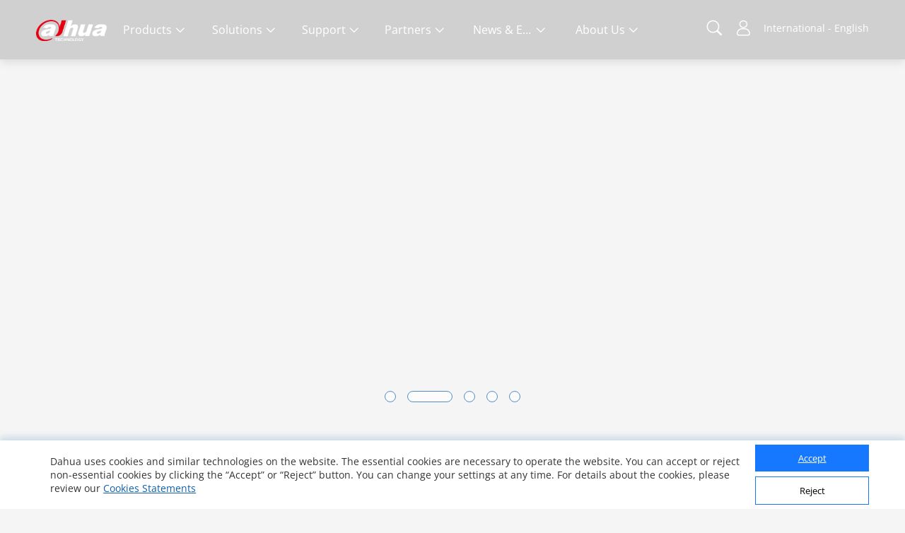

--- FILE ---
content_type: application/javascript; charset=UTF-8
request_url: https://www.dahuasecurity.com/_nuxt/pages/index.76f3eea3be7d8ab7ee0e.js
body_size: 11884
content:
webpackJsonp([7,9],{"+fjk":function(t,e,a){"use strict";var n=function(){var t=this,e=t.$createElement;return(t._self._c||e)("div",{staticClass:"subTitle clearfix tc",class:{on:!t.show,has:t.has}},[t._t("title"),t._t("link")],2)},o=[],i={render:n,staticRenderFns:o};e.a=i},"/QFm":function(t,e,a){"use strict";function n(t){a("b+zV")}var o=a("ikTF"),i=a("vuMH"),s=a("VU/8"),r=n,l=s(o.a,i.a,!1,r,"data-v-65c56888",null);e.a=l.exports},"/TYz":function(t,e,a){"use strict";Object.defineProperty(e,"__esModule",{value:!0});var n=a("7oQO"),o=a("VU/8"),i=o(n.a,null,!1,null,null,null);e.default=i.exports},"/ns1":function(t,e,a){"use strict";function n(t){a("ZhlA")}var o=a("cyKp"),i=a("2q3i"),s=a("VU/8"),r=n,l=s(o.a,i.a,!1,r,"data-v-291d7194",null);e.a=l.exports},"0EpG":function(t,e,a){e=t.exports=a("FZ+f")(!1),e.push([t.i,"@font-face{font-family:Open Sans;src:url("+a("voiV")+') format("truetype")}@font-face{font-family:OpenSansBold;src:url('+a("kXc6")+') format("truetype")}@font-face{font-family:OpenSansLight;src:url('+a("L5Yz")+') format("truetype")}@font-face{font-family:Montserrat;src:url('+a("Oms8")+') format("truetype")}@font-face{font-family:MontserratExtraBold;src:url('+a("y+QS")+') format("truetype")}@font-face{font-family:MontserratBold;src:url('+a("fSOF")+') format("truetype")}.event-item[data-v-7ea35e63]{margin-bottom:20px;background-position:bottom;background-repeat:no-repeat;background-size:cover;overflow:hidden}.event-item>a[data-v-7ea35e63],.event-item[data-v-7ea35e63]{position:relative;-webkit-transition:all 1s cubic-bezier(.19,1,.22,1);transition:all 1s cubic-bezier(.19,1,.22,1)}.event-item>a[data-v-7ea35e63]{display:block;width:100%;height:100%;padding:40px 0 0;color:#fff}.event-item .event-time[data-v-7ea35e63]{font-size:16px;-webkit-transition:all 1s cubic-bezier(.19,1,.22,1);transition:all 1s cubic-bezier(.19,1,.22,1);margin:0 32px}.event-item .event-title[data-v-7ea35e63]{font-size:18px;font-weight:700;margin:30px 32px 0}.event-item .event-text[data-v-7ea35e63]{font-size:14px;margin:12px 32px 0}.event-item .event-bottom-title[data-v-7ea35e63]{position:absolute;bottom:0;width:100%;height:50px}.event-item .event-bottom-title .text[data-v-7ea35e63]{text-align:center;font-size:20px;font-weight:400;font-stretch:normal;line-height:50px;letter-spacing:0;color:#fff}.event-item .event-btn[data-v-7ea35e63]{position:absolute;bottom:64px;left:32px}.event-item .event-btn span[data-v-7ea35e63]{display:inline-block;height:50px;line-height:50px;padding:0 36px;background-color:#0e5fac;color:#fff;font-size:16px;cursor:pointer;-webkit-transition:all 1s cubic-bezier(.19,1,.22,1);transition:all 1s cubic-bezier(.19,1,.22,1)}.event-item .event-btn span[data-v-7ea35e63]:hover{opacity:.9}.event-item[data-v-7ea35e63]:hover{background-position:0 100%}.event-item:hover>a[data-v-7ea35e63]{padding-top:55px}.event-item1[data-v-7ea35e63],.event-item2[data-v-7ea35e63]{height:674px}.event-item3[data-v-7ea35e63],.event-item4[data-v-7ea35e63]{height:327px}.event-item1[data-v-7ea35e63]{background-image:url(/images/event-bg01.png)}.event-item1>a[data-v-7ea35e63]{color:#333}.event-item1 .background-color[data-v-7ea35e63]{background-color:rgba(148,58,58,.5)}.event-item2[data-v-7ea35e63]{background-image:url(/images/event-bg02.png)}.event-item2 .background-color[data-v-7ea35e63]{background-color:rgba(22,47,103,.5)}.event-item3[data-v-7ea35e63]{background-color:#0e5fac}.event-item3 .background-color[data-v-7ea35e63]{background-color:rgba(22,68,112,.5)}.event-item4[data-v-7ea35e63]{background-image:url(/images/event-bg04.png)}.event-item4 .background-color[data-v-7ea35e63]{background-color:rgba(93,90,98,.5)}@media screen and (max-width:768px){.event-item[data-v-7ea35e63]{height:8rem;margin-bottom:20px}.event-item>a[data-v-7ea35e63]{padding:.746667rem 0 0}.event-item .event-time[data-v-7ea35e63]{font-size:.32rem;margin:0 .48rem}.event-item .event-title[data-v-7ea35e63]{font-size:.48rem;margin:.56rem .48rem 0}.event-item .event-text[data-v-7ea35e63]{font-size:.426667rem;margin:.24rem .48rem 0}}',""])},"2Dls":function(t,e,a){"use strict";e.a={props:{show:{type:Boolean,default:!1},has:{type:Boolean,default:!1}}}},"2q3i":function(t,e,a){"use strict";var n=function(){var t=this,e=t.$createElement,a=t._self._c||e;return a("div",{staticClass:"container"},[t.solutions&&t.solutions.length?a("div",{staticClass:"en-solution-box",class:{"no-first-right":5===t.solutions.length}},[a("div",{staticClass:"first-left"},[t.solutions[0]?a("div",{staticClass:"second-up cont-box"},[a("nuxt-link",{attrs:{tag:"a",to:t.langPath+"/solutions/Solutions-by-Industry/"+t.solutions[0].menu_keywords,title:t.solutions[0].menu_name,rel:"nofollow noopener noreferrer"}},[a("img",{staticClass:"base-drawing",attrs:{src:t.solutions[0].menu_image,alt:t.solutions[0].menu_name}}),a("span",{staticClass:"name ellipsis"},[t._v(t._s(t.solutions[0].menu_name))]),a("div",{staticClass:"mask-box"},[a("span",{staticClass:"mask-name ellipsis"},[t._v(t._s(t.solutions[0].menu_name))]),a("span",{staticClass:"mask-desc ellipsis",attrs:{title:t.solutions[0].menu_index_description}},[t._v(t._s(t.solutions[0].menu_index_description))])])])],1):t._e(),a("div",{staticClass:"second-down"},[a("div",{staticClass:"third-left"},[t.solutions[1]?a("div",{staticClass:"third-left-up cont-box"},[a("nuxt-link",{attrs:{tag:"a",to:t.langPath+"/solutions/Solutions-by-Industry/"+t.solutions[1].menu_keywords,title:t.solutions[1].menu_name,rel:"nofollow noopener noreferrer"}},[a("img",{staticClass:"base-drawing",attrs:{src:t.solutions[1].menu_image,alt:t.solutions[1].menu_name}}),a("span",{staticClass:"name ellipsis"},[t._v(t._s(t.solutions[1].menu_name))]),a("div",{staticClass:"mask-box"},[a("span",{staticClass:"mask-name ellipsis"},[t._v(t._s(t.solutions[1].menu_name))]),a("span",{staticClass:"mask-desc ellipsis",attrs:{title:t.solutions[1].menu_index_description}},[t._v(t._s(t.solutions[1].menu_index_description))])])])],1):t._e(),a("div",{staticClass:"third-left-down"},[t.solutions[2]?a("div",{staticClass:"img-box cont-box"},[a("nuxt-link",{attrs:{tag:"a",to:t.langPath+"/solutions/Solutions-by-Industry/"+t.solutions[2].menu_keywords,title:t.solutions[2].menu_name,rel:"nofollow noopener noreferrer"}},[a("img",{staticClass:"base-drawing",attrs:{src:t.solutions[2].menu_image,alt:t.solutions[2].menu_name}}),a("span",{staticClass:"name ellipsis"},[t._v(t._s(t.solutions[2].menu_name))]),a("div",{staticClass:"mask-box"},[a("span",{staticClass:"mask-name ellipsis"},[t._v(t._s(t.solutions[2].menu_name))]),a("span",{staticClass:"mask-desc ellipsis",attrs:{title:t.solutions[2].menu_index_description}},[t._v(t._s(t.solutions[2].menu_index_description))])])])],1):t._e()])]),a("div",{staticClass:"third-right"},[a("div",{staticClass:"third-right-up"},[t.solutions[3]?a("div",{staticClass:"img-box cont-box"},[a("nuxt-link",{attrs:{tag:"a",to:t.langPath+"/solutions/Solutions-by-Industry/"+t.solutions[3].menu_keywords,title:t.solutions[3].menu_name,rel:"nofollow noopener noreferrer"}},[a("img",{staticClass:"base-drawing",attrs:{src:t.solutions[3].menu_image,alt:t.solutions[3].menu_name}}),a("span",{staticClass:"name ellipsis"},[t._v(t._s(t.solutions[3].menu_name))]),a("div",{staticClass:"mask-box"},[a("span",{staticClass:"mask-name ellipsis"},[t._v(t._s(t.solutions[3].menu_name))]),a("span",{staticClass:"mask-desc ellipsis",attrs:{title:t.solutions[3].menu_index_description}},[t._v(t._s(t.solutions[3].menu_index_description))])])])],1):t._e()]),t.solutions[4]?a("div",{staticClass:"third-right-down cont-box"},[a("nuxt-link",{attrs:{tag:"a",to:t.langPath+"/solutions/Solutions-by-Industry/"+t.solutions[4].menu_keywords,title:t.solutions[4].menu_name,rel:"nofollow noopener noreferrer"}},[a("img",{staticClass:"base-drawing",attrs:{src:t.solutions[4].menu_image,alt:t.solutions[4].menu_name}}),a("span",{staticClass:"name ellipsis"},[t._v(t._s(t.solutions[4].menu_name))]),a("div",{staticClass:"mask-box"},[a("span",{staticClass:"mask-name ellipsis"},[t._v(t._s(t.solutions[4].menu_name))]),a("span",{staticClass:"mask-desc ellipsis",attrs:{title:t.solutions[4].menu_index_description}},[t._v(t._s(t.solutions[4].menu_index_description))])])])],1):t._e()])])]),t.solutions[5]?a("div",{staticClass:"first-right"},[a("div",{staticClass:"img-box cont-box"},[a("nuxt-link",{attrs:{tag:"a",to:t.langPath+"/solutions/Solutions-by-Industry/"+t.solutions[5].menu_keywords,title:t.solutions[5].menu_name,rel:"nofollow noopener noreferrer"}},[a("img",{staticClass:"base-drawing",attrs:{src:t.solutions[5].menu_image,alt:t.solutions[5].menu_name}}),a("span",{staticClass:"name ellipsis"},[t._v(t._s(t.solutions[5].menu_name))]),a("div",{staticClass:"mask-box"},[a("span",{staticClass:"mask-name ellipsis"},[t._v(t._s(t.solutions[5].menu_name))]),a("span",{staticClass:"mask-desc ellipsis",attrs:{title:t.solutions[5].menu_index_description}},[t._v(t._s(t.solutions[5].menu_index_description))])])])],1)]):t._e()]):t._e()])},o=[],i={render:n,staticRenderFns:o};e.a=i},"2yl2":function(t,e,a){e=t.exports=a("FZ+f")(!1),e.push([t.i,"@font-face{font-family:Open Sans;src:url("+a("voiV")+') format("truetype")}@font-face{font-family:OpenSansBold;src:url('+a("kXc6")+') format("truetype")}@font-face{font-family:OpenSansLight;src:url('+a("L5Yz")+') format("truetype")}@font-face{font-family:Montserrat;src:url('+a("Oms8")+') format("truetype")}@font-face{font-family:MontserratExtraBold;src:url('+a("y+QS")+') format("truetype")}@font-face{font-family:MontserratBold;src:url('+a("fSOF")+') format("truetype")}.swiper[data-v-9b699942]{position:relative;overflow:hidden;height:436px;max-width:1920px;margin:0 auto}.swiper-slide[data-v-9b699942]{overflow:hidden;width:450px;height:364px;-webkit-transition:all .8s cubic-bezier(.19,1,.22,1);transition:all .8s cubic-bezier(.19,1,.22,1)}.swiper-slide[data-v-9b699942]:hover{width:780px!important}.swiper-slide:hover .solution-info[data-v-9b699942]{background-color:rgba(0,0,0,.32)}.swiper-slide:hover .solution-info h2[data-v-9b699942]{margin-top:0}.solution-info[data-v-9b699942]{display:block;width:100%;height:100%;position:absolute;left:0;top:0;padding:32px 32px 0;color:#fff}.solution-info[data-v-9b699942],.solution-info h2[data-v-9b699942]{-webkit-transition:all 1s cubic-bezier(.19,1,.22,1);transition:all 1s cubic-bezier(.19,1,.22,1)}.solution-info h2[data-v-9b699942]{font-weight:600;font-size:22px;margin-bottom:0;margin-top:272px}.solution-info div[data-v-9b699942]{margin-top:32px;font-size:18px}.solution-info span.iconfont[data-v-9b699942]{display:block;margin-top:56px;font-size:42px}.swiper-btn-wrap[data-v-9b699942]{width:100%;height:364px;position:absolute;top:0;left:0;font-size:medium}.swiper-btn-wrap .container[data-v-9b699942]{height:100%;position:relative}.swiper-button[data-v-9b699942]{width:50px;height:64px;line-height:64px;-webkit-transform:translateY(-50%);transform:translateY(-50%);text-align:center;background-color:rgba(0,0,0,.2);background-image:none;color:#fff;z-index:1;-webkit-transition:all .8s cubic-bezier(.19,1,.22,1);transition:all .8s cubic-bezier(.19,1,.22,1)}.swiper-button span[data-v-9b699942]{font-size:24px}.swiper-button[data-v-9b699942]:hover{background-color:#0e5fac}@media screen and (max-width:768px){.swiper[data-v-9b699942]{height:9.6rem}.swiper-slide[data-v-9b699942]{height:8.32rem}.swiper-slide[data-v-9b699942]:hover{width:100%!important}.swiper-slide:hover .solution-info[data-v-9b699942]{background-color:transparent}.swiper-slide:hover .solution-info h2[data-v-9b699942]{margin-top:0}.solution-info[data-v-9b699942]{padding:.4rem .4rem 0}.solution-info h2[data-v-9b699942]{margin-top:0;font-size:.426667rem}.solution-info div[data-v-9b699942]{margin-top:.746667rem;font-size:.426667rem}.solution-info span.iconfont[data-v-9b699942]{margin-top:.746667rem;font-size:1.013333rem}}',""])},"4iL9":function(t,e,a){"use strict";var n=function(){var t=this,e=t.$createElement,a=t._self._c||e;return a("div",{directives:[{name:"swiper",rawName:"v-swiper:myBanner",value:t.swiperOption,expression:"swiperOption",arg:"myBanner"}],ref:"swiper-banner",staticClass:"swiper new-index-swiper"},[t.banner.length>0?a("div",{staticClass:"swiper-wrapper"},t._l(t.banner,function(e,n){return a("div",{key:n,staticClass:"swiper-slide",class:{"swiper-slide-adaptive":"ceen"===t.lang},on:{click:function(a){t.$store.dispatch("public/getHitNum",{id:e.img_id,type:"banner"})}}},[a("a",{class:{unclickable:!e.img_linkurl},attrs:{href:e.img_linkurl?e.img_linkurl:"javascript:;",target:e.img_linkurl?"_blank":"",title:e.img_title,rel:"nofollow noopener noreferrer"}},[t.isMobile||0!==n?t.isMobile?a("img",{staticClass:"banner-img",attrs:{src:e.img_mobile_image,alt:e.img_title}}):a("img",{staticClass:"banner-img swiper-lazy",attrs:{"data-src":e.img_image,alt:e.img_title}}):a("img",{staticClass:"banner-img",attrs:{src:e.img_image,alt:e.img_title}}),a("div",{staticClass:"banner-info"},[a("section",{staticClass:"container"},[a("h3",{staticClass:"banner-info-title"},[t._v(t._s(e.img_title))]),a("p",{staticClass:"banner-info-text"},[t._v(t._s(e.img_description))])])])])])})):t._e(),a("div",{staticClass:"swiper-pagination swiper-pagination-bullets"})])},o=[],i={render:n,staticRenderFns:o};e.a=i},"4oLg":function(t,e,a){var n=a("Rc5+");"string"==typeof n&&(n=[[t.i,n,""]]),n.locals&&(t.exports=n.locals);a("rjj0")("4e7e1118",n,!0)},"5UGK":function(t,e,a){e=t.exports=a("FZ+f")(!1),e.push([t.i,"@font-face{font-family:Open Sans;src:url("+a("voiV")+') format("truetype")}@font-face{font-family:OpenSansBold;src:url('+a("kXc6")+') format("truetype")}@font-face{font-family:OpenSansLight;src:url('+a("L5Yz")+') format("truetype")}@font-face{font-family:Montserrat;src:url('+a("Oms8")+') format("truetype")}@font-face{font-family:MontserratExtraBold;src:url('+a("y+QS")+') format("truetype")}@font-face{font-family:MontserratBold;src:url('+a("fSOF")+') format("truetype")}.en-product-box[data-v-41974426]{position:relative;padding-bottom:50px}.en-product-box .list-box[data-v-41974426]{padding:0 16px;-webkit-transition:all .8s cubic-bezier(.19,1,.22,1);transition:all .8s cubic-bezier(.19,1,.22,1);cursor:pointer}.en-product-box .list-box[data-v-41974426]:hover{-webkit-box-shadow:0 0 16px rgba(0,0,0,.12);box-shadow:0 0 16px rgba(0,0,0,.12)}.en-product-box .list-box:hover .img-bg .product-img[data-v-41974426]{-webkit-transform:scale(1.1);transform:scale(1.1)}.en-product-box .list-box:hover .text-box .btn-box[data-v-41974426]{background:#0e5fac}.en-product-box .list-box:hover .text-box .btn-box .btn[data-v-41974426]{color:#fff;text-decoration:none}.en-product-box .list-box .img-bg[data-v-41974426]{max-width:300px;overflow:hidden}.en-product-box .list-box .img-bg .product-img[data-v-41974426]{max-width:100%;height:300px;-webkit-transition:all .8s cubic-bezier(.19,1,.22,1);transition:all .8s cubic-bezier(.19,1,.22,1)}.en-product-box .list-box .text-box[data-v-41974426]{text-align:center;padding:26px 0 34px}.en-product-box .list-box .text-box .product-name[data-v-41974426]{font-size:16px;line-height:20px;font-weight:400;color:#333;height:36px;overflow:hidden}.en-product-box .list-box .text-box .product-model[data-v-41974426]{font-size:16px;font-weight:400;color:#666;margin:18px 0 30px}.en-product-box .list-box .text-box .btn-box[data-v-41974426]{padding:8px 60px;display:inline-block;background:transparent;font-size:14px;-webkit-transition:all .8s cubic-bezier(.19,1,.22,1);transition:all .8s cubic-bezier(.19,1,.22,1)}.en-product-box .list-box .text-box .btn-box .btn[data-v-41974426]{font-size:16px;font-weight:400;color:#333;background:transparent;text-decoration:underline}.en-product-box .en-product-next-button[data-v-41974426],.en-product-box .en-product-prev-button[data-v-41974426]{position:absolute;top:50%;cursor:pointer;z-index:99}.en-product-box .en-product-next-button:hover .iconfont[data-v-41974426],.en-product-box .en-product-prev-button:hover .iconfont[data-v-41974426]{color:#0e5fac}.en-product-box .en-product-next-button .iconfont[data-v-41974426],.en-product-box .en-product-prev-button .iconfont[data-v-41974426]{font-size:36px;color:#999;-webkit-transition:all .8s cubic-bezier(.19,1,.22,1);transition:all .8s cubic-bezier(.19,1,.22,1)}.en-product-box .en-product-prev-button[data-v-41974426]{left:-16px}.en-product-box .en-product-next-button[data-v-41974426]{right:-16px}@media screen and (max-width:1600px){.en-product-box .en-product-prev-button[data-v-41974426]{left:0}.en-product-box .en-product-next-button[data-v-41974426]{right:0}}@media screen and (max-width:1024px){.en-product-box .list-box .img-bg .product-img[data-v-41974426]{height:260px}}@media screen and (max-width:768px){.en-product-box .list-box[data-v-41974426]{background:#fff;padding:0}.en-product-box .list-box .img-bg[data-v-41974426]{padding:0 16px}.en-product-box .list-box .img-bg .product-img[data-v-41974426]{height:180px}.en-product-box .list-box .text-box[data-v-41974426]{text-align:left;background:#0e5fac;padding:10px 12px}.en-product-box .list-box .text-box .product-name[data-v-41974426]{height:auto;text-overflow:ellipsis;overflow:hidden;white-space:nowrap;color:#fff}.en-product-box .en-product-next-button[data-v-41974426],.en-product-box .en-product-prev-button[data-v-41974426],.en-product-box .list-box .text-box .btn-box[data-v-41974426],.en-product-box .list-box .text-box .product-model[data-v-41974426]{display:none}.en-product-box .en-pagination[data-v-41974426]{position:absolute;left:50%;-webkit-transform:translate(-50%);transform:translate(-50%);bottom:14px}}',""])},"660l":function(t,e,a){"use strict";var n=a("Dd8w"),o=a.n(n),i=a("NYxO"),s=a("cmUm");e.a={components:{enTitle:s.a},props:{news:{type:[Array,Object],default:function(){return[]}}},computed:o()({},Object(i.mapState)({localeMessage:function(t){return t.locale.localeMessage},langPath:function(t){return t.locale.langPath}})),methods:{handleLink:function(t){if(!t.link)return!1;1===t.link_type?this.$router.push(""+this.langPath+t.link):window.open(t.link)}}}},"7Fby":function(t,e,a){"use strict";var n=a("Dd8w"),o=a.n(n),i=a("NYxO");e.a={name:"solutionSlider",props:{solution:{type:Array}},data:function(){return{swiperOption:{autoplay:5e3,autoplayDisableOnInteraction:!1,pagination:".swiper-pagination",paginationClickable:!0,loop:!0,spaceBetween:30,nextButton:".swiper-button-next",prevButton:".swiper-button-prev",slidesPerView:4,centeredSlides:!0,lazyLoading:!0,watchSlidesVisibility:!0,breakpoints:{768:{slidesPerView:1,spaceBetween:0},1024:{slidesPerView:2,spaceBetween:20},1440:{slidesPerView:3,spaceBetween:25}}}}},computed:o()({},Object(i.mapState)({langPath:function(t){return t.locale.langPath}}),{isMobile:function(){return this.$store.state.option.mobileLayout}}),mounted:function(){var t=this,e=this.$refs["swiper-solution"];e.addEventListener("mouseover",function(){t.mySolution&&t.mySolution.stopAutoplay()},!1),e.addEventListener("mouseleave",function(){t.mySolution&&t.mySolution.startAutoplay()},!1)}}},"7oQO":function(t,e,a){"use strict";var n=a("VRz5");e.a=n.default},"8+pS":function(t,e,a){var n=a("5UGK");"string"==typeof n&&(n=[[t.i,n,""]]),n.locals&&(t.exports=n.locals);a("rjj0")("4ba02f92",n,!0)},"9K+1":function(t,e,a){var n=a("hTW1");"string"==typeof n&&(n=[[t.i,n,""]]),n.locals&&(t.exports=n.locals);a("rjj0")("0931803c",n,!0)},"B+xw":function(t,e,a){var n=a("0EpG");"string"==typeof n&&(n=[[t.i,n,""]]),n.locals&&(t.exports=n.locals);a("rjj0")("4975d41f",n,!0)},DmKh:function(t,e,a){"use strict";function n(t){a("8+pS"),a("4oLg")}var o=a("N5nl"),i=a("wsuI"),s=a("VU/8"),r=n,l=s(o.a,i.a,!1,r,"data-v-41974426",null);e.a=l.exports},EikU:function(t,e,a){var n=a("eTnJ");"string"==typeof n&&(n=[[t.i,n,""]]),n.locals&&(t.exports=n.locals);a("rjj0")("08a830d0",n,!0)},FwvS:function(t,e,a){"use strict";var n=a("Dd8w"),o=a.n(n),i=a("MyTc"),s=a("cmUm"),r=a("/ns1"),l=a("DmKh"),c=a("quMC"),d=a("NYxO");e.a={name:"enHome",computed:o()({},Object(d.mapState)({langPath:function(t){return t.locale.langPath},lang:function(t){return t.locale.lang},localeMessage:function(t){return t.locale.localeMessage},banner:function(t){return t.home.homeDataNew.data.banner},solutions:function(t){return t.home.homeDataNew.data.solution},products:function(t){return t.home.homeDataNew.data.product},newsEvents:function(t){return t.home.homeDataNew.data.news}})),components:{enBanner:i.a,enTitle:s.a,enSolutions:r.a,enProduct:l.a,enNewsEvents:c.a}}},GZbc:function(t,e,a){e=t.exports=a("FZ+f")(!1),e.push([t.i,"@font-face{font-family:Open Sans;src:url("+a("voiV")+') format("truetype")}@font-face{font-family:OpenSansBold;src:url('+a("kXc6")+') format("truetype")}@font-face{font-family:OpenSansLight;src:url('+a("L5Yz")+') format("truetype")}@font-face{font-family:Montserrat;src:url('+a("Oms8")+') format("truetype")}@font-face{font-family:MontserratExtraBold;src:url('+a("y+QS")+') format("truetype")}@font-face{font-family:MontserratBold;src:url('+a("fSOF")+') format("truetype")}.en-title-box[data-v-49d84de1]{margin-top:100px;margin-bottom:60px;position:relative}.en-title-box .title[data-v-49d84de1]{display:inline-block;width:100%;text-align:center;font-size:50px;font-weight:700;color:#333}.en-title-box .link[data-v-49d84de1]{position:absolute;bottom:0;right:0;-webkit-transform:translate(-30%,-30%);transform:translate(-30%,-30%);font-size:16px;font-weight:700;color:#333}.en-title-box .link[data-v-49d84de1]:hover{color:#0e5fac}@media screen and (max-width:1440px){.en-title-box[data-v-49d84de1]{margin-top:60px;margin-bottom:36px}.en-title-box .title[data-v-49d84de1]{font-size:40px}.en-title-box .link[data-v-49d84de1]{-webkit-transform:translate(-80%,-20%);transform:translate(-80%,-20%)}}@media screen and (max-width:1024px){.en-title-box[data-v-49d84de1]{margin-top:40px;margin-bottom:24px}.en-title-box .title[data-v-49d84de1]{font-size:28px}.en-title-box .link[data-v-49d84de1]{-webkit-transform:translate(-70%,-10%);transform:translate(-70%,-10%);font-size:14px}}@media screen and (max-width:768px){.en-title-box[data-v-49d84de1]{margin-top:24px;margin-bottom:14px}.en-title-box .title[data-v-49d84de1]{font-size:24px}.en-title-box .link[data-v-49d84de1]{-webkit-transform:translate(-20%,-10%);transform:translate(-20%,-10%)}}@media screen and (max-width:500px){.en-title-box .link[data-v-49d84de1]{-webkit-transform:translate(-30%,-25%);transform:translate(-30%,-25%)}}',""])},"Kl+w":function(t,e,a){e=t.exports=a("FZ+f")(!1),e.push([t.i,"@font-face{font-family:Open Sans;src:url("+a("voiV")+') format("truetype")}@font-face{font-family:OpenSansBold;src:url('+a("kXc6")+') format("truetype")}@font-face{font-family:OpenSansLight;src:url('+a("L5Yz")+') format("truetype")}@font-face{font-family:Montserrat;src:url('+a("Oms8")+') format("truetype")}@font-face{font-family:MontserratExtraBold;src:url('+a("y+QS")+') format("truetype")}@font-face{font-family:MontserratBold;src:url('+a("fSOF")+') format("truetype")}.en-news-events[data-v-fa478798]{padding:48px 0 154px;background-image:url(/images/en-news-bg.png)}.en-news-events .en-title-box[data-v-fa478798]{margin-top:0;margin-bottom:50px}.en-news-events .news-box[data-v-fa478798]{display:-webkit-box;display:-ms-flexbox;display:flex}.en-news-events .news-box .news-items[data-v-fa478798]{-webkit-transition:all .8s cubic-bezier(.19,1,.22,1);transition:all .8s cubic-bezier(.19,1,.22,1);cursor:pointer}.en-news-events .news-box .news-items[data-v-fa478798]:hover{-webkit-box-shadow:0 0 16px rgba(0,0,0,.12);box-shadow:0 0 16px rgba(0,0,0,.12)}.en-news-events .news-box .news-items:hover .text-box[data-v-fa478798]{background:#fff}.en-news-events .news-box .news-items:hover .text-box .desc[data-v-fa478798]{text-decoration:underline}.en-news-events .news-box .news-items:hover .img-bg .news-img[data-v-fa478798]{-webkit-transform:scale(1.1);transform:scale(1.1)}.en-news-events .news-box .news-items .text-box[data-v-fa478798]{background:hsla(0,0%,100%,.4);-webkit-transition:all .8s cubic-bezier(.19,1,.22,1);transition:all .8s cubic-bezier(.19,1,.22,1)}.en-news-events .news-box .news-items .text-box .top-title[data-v-fa478798]{display:-webkit-box;display:-ms-flexbox;display:flex;-webkit-box-pack:justify;-ms-flex-pack:justify;justify-content:space-between;-webkit-box-align:center;-ms-flex-align:center;align-items:center}.en-news-events .news-box .news-items .text-box .top-title .name[data-v-fa478798]{font-size:25px;line-height:20px;font-weight:700;color:#333}.en-news-events .news-box .news-items .text-box .top-title .data[data-v-fa478798]{font-size:18px;font-style:italic;color:#999;padding-right:4px}.en-news-events .news-box .news-items .text-box .desc[data-v-fa478798]{font-size:18px;font-weight:600;color:#333;margin-top:14px;height:50px;overflow:hidden;text-overflow:ellipsis;display:-webkit-box;-webkit-line-clamp:2;-webkit-box-orient:vertical}.en-news-events .news-box .news-items .img-bg[data-v-fa478798]{overflow:hidden}.en-news-events .news-box .news-items .img-bg .news-img[data-v-fa478798]{-webkit-transition:all .8s cubic-bezier(.19,1,.22,1);transition:all .8s cubic-bezier(.19,1,.22,1)}.en-news-events .news-box .news-item-first[data-v-fa478798]{width:52%;max-width:720px;margin-right:13px}.en-news-events .news-box .news-item-first .img-bg .news-img[data-v-fa478798]{height:303px}.en-news-events .news-box .news-item-first .text-box[data-v-fa478798]{padding:16px 27px 14px}.en-news-events .news-box .news-item-first .text-box .tpo-title>span[data-v-fa478798]{line-height:25px}.en-news-events .news-box .news-item-first .text-box .desc[data-v-fa478798]{height:45px;overflow:hidden;text-overflow:ellipsis;display:-webkit-box;-webkit-line-clamp:2;-webkit-box-orient:vertical}.en-news-events .news-box .right-box[data-v-fa478798]{width:48%}.en-news-events .news-box .news-items-other[data-v-fa478798]{display:-webkit-box;display:-ms-flexbox;display:flex}.en-news-events .news-box .news-items-other+.news-items[data-v-fa478798]{margin-top:16px}.en-news-events .news-box .news-items-other .img-bg[data-v-fa478798]{width:45%;max-width:300px}.en-news-events .news-box .news-items-other .img-bg .news-img[data-v-fa478798]{max-width:100%;height:200px}.en-news-events .news-box .news-items-other .text-box[data-v-fa478798]{width:55%;padding:26px 20px 65px}.en-news-events .news-box .news-items-other .text-box .top-title>span[data-v-fa478798]{line-height:19px}.en-news-events .news-box .news-items-other .text-box .desc[data-v-fa478798]{margin-top:39px}.en-news-events .news-box-four[data-v-fa478798]{display:-webkit-box;display:-ms-flexbox;display:flex;-ms-flex-wrap:wrap;flex-wrap:wrap}.en-news-events .news-box-four .news-items-other[data-v-fa478798]{width:calc(50% - 18px);margin-bottom:25px;margin-right:36px;display:-webkit-box;display:-ms-flexbox;display:flex}.en-news-events .news-box-four .news-items-other[data-v-fa478798]:nth-child(2n){margin-right:0}.en-news-events .news-box-four .news-items-other .img-bg[data-v-fa478798]{width:44%;max-width:300px;overflow:hidden}.en-news-events .news-box-four .news-items-other .img-bg .news-img[data-v-fa478798]{max-width:100%;height:200px;-webkit-transition:all .8s cubic-bezier(.19,1,.22,1);transition:all .8s cubic-bezier(.19,1,.22,1)}.en-news-events .news-box-four .news-items-other .text-box[data-v-fa478798]{width:56%;padding:26px 20px 65px;background:hsla(0,0%,100%,.4);-webkit-transition:all .8s cubic-bezier(.19,1,.22,1);transition:all .8s cubic-bezier(.19,1,.22,1)}.en-news-events .news-box-four .news-items-other .text-box .top-title[data-v-fa478798]{display:-webkit-box;display:-ms-flexbox;display:flex;-webkit-box-pack:justify;-ms-flex-pack:justify;justify-content:space-between;-webkit-box-align:center;-ms-flex-align:center;align-items:center}.en-news-events .news-box-four .news-items-other .text-box .top-title>span[data-v-fa478798]{line-height:19px}.en-news-events .news-box-four .news-items-other .text-box .top-title .name[data-v-fa478798]{font-size:25px;line-height:20px;font-weight:700;color:#333}.en-news-events .news-box-four .news-items-other .text-box .top-title .data[data-v-fa478798]{font-size:18px;font-style:italic;color:#999;padding-right:4px}.en-news-events .news-box-four .news-items-other .text-box .desc[data-v-fa478798]{font-size:18px;font-weight:600;color:#333;margin-top:14px;height:50px;margin-top:39px;overflow:hidden;text-overflow:ellipsis;display:-webkit-box;-webkit-line-clamp:2;-webkit-box-orient:vertical}.en-news-events .news-box-four .news-items-other[data-v-fa478798]:hover{-webkit-box-shadow:0 0 16px rgba(0,0,0,.12);box-shadow:0 0 16px rgba(0,0,0,.12)}.en-news-events .news-box-four .news-items-other:hover .text-box[data-v-fa478798]{background:#fff}.en-news-events .news-box-four .news-items-other:hover .text-box .desc[data-v-fa478798]{text-decoration:underline}.en-news-events .news-box-four .news-items-other:hover .img-bg .news-img[data-v-fa478798]{-webkit-transform:scale(1.1);transform:scale(1.1)}.en-news-events .news-link[data-v-fa478798]{cursor:pointer}@media screen and (max-width:1280px){.en-news-events .news-box .news-item-first .img-bg .news-img[data-v-fa478798]{height:251px}.en-news-events .news-box .news-item-first .text-box[data-v-fa478798]{padding:16px 16px 14px}.en-news-events .news-box .news-items-other .img-bg .news-img[data-v-fa478798]{height:174px}.en-news-events .news-box .news-items-other .text-box[data-v-fa478798]{padding:24px 16px}.en-news-events .news-box .news-items-other .text-box .top-title .name[data-v-fa478798]{font-size:20px}.en-news-events .news-box .news-items-other .text-box .top-title .data[data-v-fa478798]{font-size:16px}.en-news-events .news-box-four .news-items-other .img-bg .news-img[data-v-fa478798]{height:165px}.en-news-events .news-box-four .news-items-other .text-box[data-v-fa478798]{padding:24px 16px}.en-news-events .news-box-four .news-items-other .text-box .top-title .name[data-v-fa478798]{font-size:20px}.en-news-events .news-box-four .news-items-other .text-box .top-title .data[data-v-fa478798]{font-size:16px}}@media screen and (max-width:1024px){.en-news-events .news-box .news-item-first .img-bg .news-img[data-v-fa478798]{height:192px}.en-news-events .news-box .news-items-other .img-bg .news-img[data-v-fa478798]{height:144px}.en-news-events .news-box .news-items-other .text-box .desc[data-v-fa478798]{margin-top:24px}.en-news-events .news-box-four .news-items-other .img-bg .news-img[data-v-fa478798]{height:144px}.en-news-events .news-box-four .news-items-other .text-box .desc[data-v-fa478798]{margin-top:24px}}@media screen and (max-width:768px){.en-news-events[data-v-fa478798]{padding:20px 0 40px;background-size:cover;background-position:bottom}.en-news-events .en-title-box[data-v-fa478798]{display:-webkit-box;display:-ms-flexbox;display:flex;margin-bottom:30px}.en-news-events .news-box[data-v-fa478798]{-ms-flex-wrap:wrap;flex-wrap:wrap}.en-news-events .news-box .news-items .text-box[data-v-fa478798]{padding:16px 12px 13px}.en-news-events .news-box .news-items .text-box .top-title .name[data-v-fa478798]{font-size:16px}.en-news-events .news-box .news-items .text-box .top-title .data[data-v-fa478798]{font-size:14px}.en-news-events .news-box .news-item-first[data-v-fa478798]{width:100%;margin-right:0;margin-bottom:16px;max-width:100%}.en-news-events .news-box .news-item-first .img-bg .news-img[data-v-fa478798]{height:180px}.en-news-events .news-box .news-item-first .text-box .desc[data-v-fa478798]{height:40px;margin-top:16px;font-size:14px;color:#666}.en-news-events .news-box .right-box[data-v-fa478798]{width:100%;display:-webkit-box;display:-ms-flexbox;display:flex}.en-news-events .news-box .news-items-other[data-v-fa478798]{width:50%;-ms-flex-wrap:wrap;flex-wrap:wrap;margin-right:16px}.en-news-events .news-box .news-items-other+.news-items[data-v-fa478798]{margin-top:0}.en-news-events .news-box .news-items-other[data-v-fa478798]:nth-child(2n){margin-right:0}.en-news-events .news-box .news-items-other .img-bg[data-v-fa478798]{width:100%;max-width:100%}.en-news-events .news-box .news-items-other .img-bg .news-img[data-v-fa478798]{height:128px}.en-news-events .news-box .news-items-other .text-box[data-v-fa478798]{width:100%}.en-news-events .news-box .news-items-other .text-box .desc[data-v-fa478798]{height:60px;margin-top:16px;font-size:14px;color:#666;overflow:hidden;text-overflow:ellipsis;display:-webkit-box;-webkit-line-clamp:3;-webkit-box-orient:vertical}.en-news-events .news-box-four .news-items-other[data-v-fa478798]{-ms-flex-wrap:wrap;flex-wrap:wrap;margin-bottom:16px;margin-right:16px;width:calc(50% - 8px)}.en-news-events .news-box-four .news-items-other .img-bg[data-v-fa478798]{width:100%;max-width:100%}.en-news-events .news-box-four .news-items-other .img-bg .news-img[data-v-fa478798]{height:128px}.en-news-events .news-box-four .news-items-other .text-box[data-v-fa478798]{width:100%;padding:16px 12px 13px}.en-news-events .news-box-four .news-items-other .text-box .top-title .name[data-v-fa478798]{font-size:16px}.en-news-events .news-box-four .news-items-other .text-box .top-title .data[data-v-fa478798]{font-size:14px}.en-news-events .news-box-four .news-items-other .text-box .desc[data-v-fa478798]{height:60px;margin-top:16px;font-size:14px;color:#666;-webkit-line-clamp:3}}',""])},L9bb:function(t,e,a){var n=a("kxRO");"string"==typeof n&&(n=[[t.i,n,""]]),n.locals&&(t.exports=n.locals);a("rjj0")("8aeea708",n,!0)},MyTc:function(t,e,a){"use strict";function n(t){a("hqMP"),a("L9bb")}var o=a("d4eS"),i=a("4iL9"),s=a("VU/8"),r=n,l=s(o.a,i.a,!1,r,"data-v-ae4f12d8",null);e.a=l.exports},N5nl:function(t,e,a){"use strict";var n=a("Dd8w"),o=a.n(n),i=a("NYxO");e.a={props:{products:{type:[Array,Object],default:function(){return[]}}},data:function(){return{swiperOption:{activeTab:0,initialSlide:0,autoplay:5e3,spaceBetween:14,slidesPerView:4,paginationClickable:!0,prevButton:".en-product-prev-button",nextButton:".en-product-next-button",pagination:".en-pagination",breakpoints:{1288:{slidesPerView:3},768:{slidesPerView:2,slidesPerColumn:2}}}}},computed:o()({},Object(i.mapState)({langPath:function(t){return t.locale.langPath},localeMessage:function(t){return t.locale.localeMessage}}),{isMobile:function(){return this.$store.state.option.mobileLayout}})}},Nkbz:function(t,e,a){"use strict";function n(t){a("9K+1")}var o=a("2Dls"),i=a("+fjk"),s=a("VU/8"),r=n,l=s(o.a,i.a,!1,r,"data-v-700191c8",null);e.a=l.exports},O2IB:function(t,e,a){"use strict";function n(t){a("tTrH")}var o=a("FwvS"),i=a("vNRO"),s=a("VU/8"),r=n,l=s(o.a,i.a,!1,r,"data-v-12ea977d",null);e.a=l.exports},P7ot:function(t,e,a){var n=a("Kl+w");"string"==typeof n&&(n=[[t.i,n,""]]),n.locals&&(t.exports=n.locals);a("rjj0")("603d28ea",n,!0)},PNMS:function(t,e,a){e=t.exports=a("FZ+f")(!1),e.push([t.i,"@font-face{font-family:Open Sans;src:url("+a("voiV")+') format("truetype")}@font-face{font-family:OpenSansBold;src:url('+a("kXc6")+') format("truetype")}@font-face{font-family:OpenSansLight;src:url('+a("L5Yz")+') format("truetype")}@font-face{font-family:Montserrat;src:url('+a("Oms8")+') format("truetype")}@font-face{font-family:MontserratExtraBold;src:url('+a("y+QS")+') format("truetype")}@font-face{font-family:MontserratBold;src:url('+a("fSOF")+') format("truetype")}.en-solution-box[data-v-291d7194]{width:100%;height:834px;-webkit-box-orient:horizontal;-ms-flex-direction:row;flex-direction:row}.en-solution-box .first-left[data-v-291d7194],.en-solution-box[data-v-291d7194]{display:-webkit-box;display:-ms-flexbox;display:flex;-webkit-box-direction:normal;-webkit-box-pack:justify;-ms-flex-pack:justify;justify-content:space-between;-webkit-box-align:start;-ms-flex-align:start;align-items:flex-start}.en-solution-box .first-left[data-v-291d7194]{width:65%;height:100%;-webkit-box-orient:vertical;-ms-flex-direction:column;flex-direction:column}.en-solution-box .first-left .second-up[data-v-291d7194]{width:100%;height:36%;overflow:hidden}.en-solution-box .first-left .second-down[data-v-291d7194]{width:100%;height:64%;padding-top:15px;-webkit-box-orient:horizontal;-ms-flex-direction:row;flex-direction:row}.en-solution-box .first-left .second-down .third-left[data-v-291d7194],.en-solution-box .first-left .second-down[data-v-291d7194]{display:-webkit-box;display:-ms-flexbox;display:flex;-webkit-box-direction:normal;-webkit-box-pack:justify;-ms-flex-pack:justify;justify-content:space-between;-webkit-box-align:start;-ms-flex-align:start;align-items:flex-start}.en-solution-box .first-left .second-down .third-left[data-v-291d7194]{width:49.18%;height:100%;-webkit-box-orient:vertical;-ms-flex-direction:column;flex-direction:column}.en-solution-box .first-left .second-down .third-left .third-left-up[data-v-291d7194]{width:100%;height:64%;overflow:hidden}.en-solution-box .first-left .second-down .third-left .third-left-down[data-v-291d7194]{width:100%;height:36%;padding-top:15px}.en-solution-box .first-left .second-down .third-right[data-v-291d7194]{width:50.82%;height:100%;padding-left:15px;display:-webkit-box;display:-ms-flexbox;display:flex;-webkit-box-orient:vertical;-webkit-box-direction:normal;-ms-flex-direction:column;flex-direction:column;-webkit-box-pack:justify;-ms-flex-pack:justify;justify-content:space-between;-webkit-box-align:start;-ms-flex-align:start;align-items:flex-start}.en-solution-box .first-left .second-down .third-right .third-right-up[data-v-291d7194]{width:100%;height:36%;padding-bottom:15px}.en-solution-box .first-left .second-down .third-right .third-right-down[data-v-291d7194]{width:100%;height:64%;overflow:hidden}.en-solution-box .first-right[data-v-291d7194]{width:35%;height:100%;padding-left:15px}.en-solution-box.no-first-right .first-left[data-v-291d7194]{width:100%}.en-solution-box .cont-box[data-v-291d7194]{position:relative}.en-solution-box .cont-box .name[data-v-291d7194],.en-solution-box .cont-box[data-v-291d7194]{-webkit-transition:all .8s cubic-bezier(.19,1,.22,1);transition:all .8s cubic-bezier(.19,1,.22,1)}.en-solution-box .cont-box .name[data-v-291d7194]{width:100%;position:absolute;bottom:30px;left:0;display:inline-block;font-size:24px;color:#fff;padding:0 16px}.en-solution-box .cont-box[data-v-291d7194]:hover{border-radius:30px}.en-solution-box .cont-box:hover .name[data-v-291d7194]{opacity:0}.en-solution-box .cont-box:hover .mask-box[data-v-291d7194]{opacity:1}.en-solution-box .img-box[data-v-291d7194]{width:100%;height:100%;overflow:hidden}.en-solution-box .base-drawing[data-v-291d7194]{width:100%;height:100%;-o-object-fit:cover;object-fit:cover;cursor:pointer;-webkit-transition:all .8s cubic-bezier(.19,1,.22,1);transition:all .8s cubic-bezier(.19,1,.22,1)}.en-solution-box .base-drawing[data-v-291d7194]:hover{-webkit-transform:scale(1.1);transform:scale(1.1)}.en-solution-box .mask-box[data-v-291d7194]{width:100%;height:100%;position:absolute;top:0;left:0;background:rgba(0,0,0,.3);cursor:pointer;opacity:0;-webkit-transition:all .8s cubic-bezier(.19,1,.22,1);transition:all .8s cubic-bezier(.19,1,.22,1)}.en-solution-box .mask-box .mask-name[data-v-291d7194]{bottom:50%;padding:6px 12px;background-color:#0e5fac;font-size:24px;font-weight:700}.en-solution-box .mask-box .mask-desc[data-v-291d7194],.en-solution-box .mask-box .mask-name[data-v-291d7194]{max-width:92%;position:absolute;left:50%;-webkit-transform:translate(-50%,50%);transform:translate(-50%,50%);color:#fff}.en-solution-box .mask-box .mask-desc[data-v-291d7194]{bottom:calc(50% - 51px);font-size:16px}@media screen and (max-width:1024px){.en-solution-box[data-v-291d7194]{height:600px}.en-solution-box .cont-box .name[data-v-291d7194]{font-size:20px;bottom:16px}.en-solution-box .mask-box .mask-name[data-v-291d7194]{font-size:20px}}@media screen and (max-width:768px){.en-solution-box[data-v-291d7194]{height:auto;-ms-flex-wrap:wrap;flex-wrap:wrap}.en-solution-box .base-drawing[data-v-291d7194],.en-solution-box .img-box[data-v-291d7194]{height:257px}.en-solution-box .first-left[data-v-291d7194]{width:100%}.en-solution-box .first-left .second-down[data-v-291d7194]{-ms-flex-wrap:wrap;flex-wrap:wrap}.en-solution-box .first-left .second-down .third-left[data-v-291d7194],.en-solution-box .first-left .second-down .third-right[data-v-291d7194]{width:100%;padding-left:0}.en-solution-box .first-left .second-down .third-left[data-v-291d7194]{margin-bottom:15px}.en-solution-box .first-left .second-down .third-left .third-left-up[data-v-291d7194],.en-solution-box .first-left .second-up[data-v-291d7194]{height:257px}.en-solution-box .first-right[data-v-291d7194]{width:100%;padding-left:0;margin:15px 0 0}}',""])},RTXt:function(t,e,a){"use strict";var n=function(){var t=this,e=t.$createElement,a=t._self._c||e;return a("div",{staticClass:"en-title-box container"},[a("h1",{staticClass:"title"},[t._v(t._s(t.title))]),a("nuxt-link",{staticClass:"link",attrs:{to:t.linkUrl,title:t.linkName,rel:"nofollow noopener noreferrer"}},[t._v(t._s(t.linkName)+" >>")])],1)},o=[],i={render:n,staticRenderFns:o};e.a=i},"Rc5+":function(t,e,a){e=t.exports=a("FZ+f")(!1),e.push([t.i,"@media screen and (max-width:768px){.en-product-box .en-pagination .swiper-pagination-bullet{margin-right:10px}.en-product-box .en-pagination .swiper-pagination-bullet:last-child{margin-right:0}}",""])},SnyF:function(t,e,a){"use strict";var n=a("Dd8w"),o=a.n(n),i=a("NYxO");e.a={name:"indexNewsEvent",props:{news:{type:Array}},computed:o()({},Object(i.mapState)({langPath:function(t){return t.locale.langPath},localeMessage:function(t){return t.locale.localeMessage}}),{isMobile:function(){return this.$store.state.option.mobileLayout}}),data:function(){return{}},mounted:function(){}}},TYOq:function(t,e,a){e=t.exports=a("FZ+f")(!1),e.push([t.i,"@font-face{font-family:Open Sans;src:url("+a("voiV")+') format("truetype")}@font-face{font-family:OpenSansBold;src:url('+a("kXc6")+') format("truetype")}@font-face{font-family:OpenSansLight;src:url('+a("L5Yz")+') format("truetype")}@font-face{font-family:Montserrat;src:url('+a("Oms8")+') format("truetype")}@font-face{font-family:MontserratExtraBold;src:url('+a("y+QS")+') format("truetype")}@font-face{font-family:MontserratBold;src:url('+a("fSOF")+') format("truetype")}.en-home .en-cont-box[data-v-12ea977d]{overflow:hidden}',""])},"U+Z5":function(t,e,a){"use strict";function n(t){a("EikU")}var o=a("fN2r"),i=a("vhVz"),s=a("VU/8"),r=n,l=s(o.a,i.a,!1,r,"data-v-dc2baf1c",null);e.a=l.exports},VRz5:function(t,e,a){"use strict";function n(t){a("mM6M")}Object.defineProperty(e,"__esModule",{value:!0});var o=a("rDgd"),i=a("ZST5"),s=a("VU/8"),r=n,l=s(o.a,i.a,!1,r,"data-v-ae1d751a",null);e.default=l.exports},XAUh:function(t,e,a){"use strict";var n=function(){var t=this,e=t.$createElement,a=t._self._c||e;return a("div",{staticClass:"container"},[a("el-row",{attrs:{gutter:20}},[a("el-col",{attrs:{xs:24,sm:6,md:6,lg:6}},[t.news[0]?a("section",{staticClass:"event-item event-item1"},[a("nuxt-link",{attrs:{tag:"a",to:""+t.langPath+t.news[0].link,title:t.news[0].name,rel:"nofollow noopener noreferrer"}},[a("div",{staticClass:"event-time"},[a("time",[t._v(t._s(t.news[0].post_date))])]),a("h3",{staticClass:"event-title",domProps:{innerHTML:t._s(t.news[0].name)}}),t.isMobile?a("p",{staticClass:"event-text",domProps:{innerHTML:t._s(t.news[0].mobile_description)}}):a("p",{staticClass:"event-text",domProps:{innerHTML:t._s(t.news[0].description)}}),a("div",{staticClass:"event-bottom-title background-color"},[a("p",{staticClass:"text",domProps:{innerHTML:t._s(t.news[0].lang_title)}})])])],1):t._e()]),a("el-col",{attrs:{xs:24,sm:12,md:12,lg:12}},[t.news[1]?a("section",{staticClass:"event-item event-item2"},[a("nuxt-link",{attrs:{tag:"a",to:""+t.langPath+t.news[1].link,title:t.news[1].name,rel:"nofollow noopener noreferrer"}},[a("div",{staticClass:"event-time"},[a("time",[t._v(t._s(t.news[1].post_date))])]),a("h3",{staticClass:"event-title",domProps:{innerHTML:t._s(t.news[1].name)}}),t.isMobile?a("p",{staticClass:"event-text",domProps:{innerHTML:t._s(t.news[2].mobile_description)}}):a("p",{staticClass:"event-text",domProps:{innerHTML:t._s(t.news[1].description)}}),a("div",{staticClass:"event-btn hidden-xs"},[a("span",[t._v(t._s(t.localeMessage.lang_learn_more)+" +")])]),a("div",{staticClass:"event-bottom-title background-color"},[a("p",{staticClass:"text",domProps:{innerHTML:t._s(t.news[1].lang_title)}})])])],1):t._e()]),a("el-col",{attrs:{xs:24,sm:6,md:6,lg:6}},[t.news[2]?a("section",{staticClass:"event-item event-item3"},[a("nuxt-link",{attrs:{tag:"a",to:""+t.langPath+t.news[2].link,title:t.news[2].name,rel:"nofollow noopener noreferrer"}},[a("div",{staticClass:"event-time"},[a("time",[t._v(t._s(t.news[2].post_date))])]),a("h3",{staticClass:"event-title",domProps:{innerHTML:t._s(t.news[2].name)}}),t.isMobile?a("p",{staticClass:"event-text",domProps:{innerHTML:t._s(t.news[2].mobile_description)}}):t._e(),a("div",{staticClass:"event-bottom-title background-color"},[a("p",{staticClass:"text",domProps:{innerHTML:t._s(t.news[2].lang_title)}})])])],1):t._e(),t.news[3]?a("section",{staticClass:"event-item event-item4"},[a("nuxt-link",{attrs:{tag:"a",to:""+t.langPath+t.news[3].link,title:t.news[3].name,rel:"nofollow noopener noreferrer"}},[a("div",{staticClass:"event-time"},[a("time",[t._v(t._s(t.news[3].post_date))])]),a("h3",{staticClass:"event-title",domProps:{innerHTML:t._s(t.news[3].name)}}),t.isMobile?a("p",{staticClass:"event-text",domProps:{innerHTML:t._s(t.news[3].mobile_description)}}):t._e(),a("div",{staticClass:"event-bottom-title background-color"},[a("p",{staticClass:"text",domProps:{innerHTML:t._s(t.news[3].lang_title)}})])])],1):t._e()])],1)],1)},o=[],i={render:n,staticRenderFns:o};e.a=i},XnpV:function(t,e,a){"use strict";var n=function(){var t=this,e=t.$createElement,a=t._self._c||e;return a("div",{directives:[{name:"swiper",rawName:"v-swiper:mySolution",value:t.swiperOption,expression:"swiperOption",arg:"mySolution"}],ref:"swiper-solution",staticClass:"swiper index-swiper"},[t.solution.length>0?a("div",{staticClass:"swiper-wrapper"},t._l(t.solution,function(e,n){return a("div",{key:n,staticClass:"swiper-slide"},[a("nuxt-link",{attrs:{tag:"a",to:t.langPath+"/solutions/Solutions-by-Industry/"+e.menu_keywords,title:e.menu_name,rel:"nofollow noopener noreferrer"}},[a("img",{staticClass:"swiper-lazy",attrs:{"data-src":e.menu_image}}),a("div",{staticClass:"solution-info"},[a("h2",[t._v(t._s(e.menu_name))]),t.isMobile?a("div",{domProps:{innerHTML:t._s(e.menu_mobile_description)}}):a("div",{domProps:{innerHTML:t._s(e.menu_index_description)}}),a("span",{staticClass:"iconfont icon-yuanjiantou"})])])],1)})):t._e(),t._m(0),a("div",{staticClass:"swiper-pagination swiper-pagination-bullets"})])},o=[function(){var t=this,e=t.$createElement,a=t._self._c||e;return a("div",{staticClass:"swiper-btn-wrap hidden-xs"},[a("div",{staticClass:"container"},[a("div",{staticClass:"swiper-button swiper-button-prev"},[a("span",{staticClass:"iconfont icon-left-angle"})]),a("div",{staticClass:"swiper-button swiper-button-next"},[a("span",{staticClass:"iconfont icon-duduyinleappicon1401-copy-copy-copy"})])])])}],i={render:n,staticRenderFns:o};e.a=i},ZST5:function(t,e,a){"use strict";var n=function(){var t=this,e=t.$createElement,a=t._self._c||e;return a("div",[a("en-home")],1)},o=[],i={render:n,staticRenderFns:o};e.a=i},ZhlA:function(t,e,a){var n=a("PNMS");"string"==typeof n&&(n=[[t.i,n,""]]),n.locals&&(t.exports=n.locals);a("rjj0")("91df5192",n,!0)},Zlj5:function(t,e,a){"use strict";function n(t){a("B+xw")}var o=a("SnyF"),i=a("XAUh"),s=a("VU/8"),r=n,l=s(o.a,i.a,!1,r,"data-v-7ea35e63",null);e.a=l.exports},"aMj/":function(t,e,a){var n=a("2yl2");"string"==typeof n&&(n=[[t.i,n,""]]),n.locals&&(t.exports=n.locals);a("rjj0")("9c8fd0d2",n,!0)},"b+zV":function(t,e,a){var n=a("zE/l");"string"==typeof n&&(n=[[t.i,n,""]]),n.locals&&(t.exports=n.locals);a("rjj0")("19c1ef91",n,!0)},cmUm:function(t,e,a){"use strict";function n(t){a("ctm+")}var o=a("inmq"),i=a("RTXt"),s=a("VU/8"),r=n,l=s(o.a,i.a,!1,r,"data-v-49d84de1",null);e.a=l.exports},"ctm+":function(t,e,a){var n=a("GZbc");"string"==typeof n&&(n=[[t.i,n,""]]),n.locals&&(t.exports=n.locals);a("rjj0")("5545399f",n,!0)},cyKp:function(t,e,a){"use strict";var n=a("Dd8w"),o=a.n(n),i=a("NYxO");e.a={props:{solutions:{type:[Array,Object],default:function(){return[]}}},computed:o()({},Object(i.mapState)({langPath:function(t){return t.locale.langPath},localeMessage:function(t){return t.locale.localeMessage}}))}},d4eS:function(t,e,a){"use strict";var n=a("Dd8w"),o=a.n(n),i=a("NYxO");e.a={name:"banner",props:{banner:{type:Array}},computed:o()({},Object(i.mapState)({showTip:function(t){return t.user.showTip},langPath:function(t){return t.locale.langPath},lang:function(t){return t.locale.lang}}),{isMobile:function(){return this.$store.state.option.mobileLayout}}),data:function(){return{swiperOption:{autoplay:8e3,autoplayDisableOnInteraction:!1,height:800,loop:!0,pagination:".swiper-pagination",paginationClickable:!0,lazyLoading:!0,lazyLoadingInPrevNext:!0}}},mounted:function(){var t=this,e=this.$refs["swiper-banner"];e.addEventListener("mouseover",function(){t.myBanner&&t.myBanner.stopAutoplay()},!1),e.addEventListener("mouseleave",function(){t.myBanner&&t.myBanner.startAutoplay()},!1)}}},e365:function(t,e,a){e=t.exports=a("FZ+f")(!1),e.push([t.i,"@font-face{font-family:Open Sans;src:url("+a("voiV")+') format("truetype")}@font-face{font-family:OpenSansBold;src:url('+a("kXc6")+') format("truetype")}@font-face{font-family:OpenSansLight;src:url('+a("L5Yz")+') format("truetype")}@font-face{font-family:Montserrat;src:url('+a("Oms8")+') format("truetype")}@font-face{font-family:MontserratExtraBold;src:url('+a("y+QS")+') format("truetype")}@font-face{font-family:MontserratBold;src:url('+a("fSOF")+') format("truetype")}.index-swiper .swiper-pagination-bullet{position:relative;width:10px;height:10px;background-color:#fff}.index-swiper .swiper-pagination-bullet:before{content:"";display:block;width:6px;height:6px;background-color:#ccc;border-radius:50%;position:absolute;left:50%;top:50%;-webkit-transform:translate(-50%,-50%);transform:translate(-50%,-50%)}.index-swiper .swiper-pagination-bullet:hover{border:1px solid #0e5fac}.index-swiper .swiper-pagination-bullet:hover:before{background-color:#0e5fac}.index-swiper .swiper-pagination-bullet-active{border:1px solid #0e5fac}.index-swiper .swiper-pagination-bullet-active:before{background-color:#0e5fac}.index-swiper .swiper-container-horizontal>.swiper-pagination-bullets{font-size:medium}',""])},eHBj:function(t,e,a){"use strict";var n=function(){var t=this,e=t.$createElement,a=t._self._c||e;return a("div",{staticClass:"en-news-events"},[a("en-title",{attrs:{title:t.localeMessage.lang_news_events,linkName:t.localeMessage.lang_more,linkUrl:(t.$route.params.lang?"/"+t.$route.params.lang:"")+"/newsEvents"}}),t.news&&t.news[0]&&1===t.news[0].type?a("div",{staticClass:"news-box container"},[a("nuxt-link",{staticClass:"news-items news-item-first",attrs:{tag:"a",to:""+t.langPath+t.news[0].link,title:t.news[0].lang_title,rel:"nofollow noopener noreferrer"}},[a("div",{staticClass:"img-bg"},[a("div",{staticClass:"news-img",style:"background: url("+t.news[0].image+") center center / cover no-repeat"})]),a("div",{staticClass:"text-box"},[a("div",{staticClass:"top-title"},[a("h2",{staticClass:"name ellipsis",domProps:{innerHTML:t._s(t.news[0].lang_title)}}),a("span",{staticClass:"data ellipsis"},[t._v(t._s(t.news[0].post_date))])]),a("p",{staticClass:"desc",domProps:{innerHTML:t._s(t.news[0].name)}})])]),a("div",{staticClass:"right-box"},[t._l(t.news,function(e,n){return[0!==n?a("a",{key:n,staticClass:"news-items news-items-other",class:e.link?"news-link":"",attrs:{title:e.lang_title,rel:"nofollow noopener noreferrer"},on:{click:function(a){t.handleLink(e)}}},[a("div",{staticClass:"img-bg"},[a("div",{staticClass:"news-img",style:"background: url('"+e.image+"') center center / cover no-repeat"})]),a("div",{staticClass:"text-box"},[a("div",{staticClass:"top-title"},[a("h2",{staticClass:"name ellipsis",domProps:{innerHTML:t._s(e.lang_title)}}),a("span",{staticClass:"data ellipsis"},[t._v(t._s(e.post_date))])]),a("p",{staticClass:"desc",domProps:{innerHTML:t._s(e.name)}})])]):t._e()]})],2)],1):a("div",{staticClass:"right-box news-box-four container"},[t._l(t.news,function(e,n){return[a("a",{key:n,staticClass:"news-items news-items-other",class:e.link?"news-link":"",attrs:{title:e.lang_title,rel:"nofollow noopener noreferrer"},on:{click:function(a){t.handleLink(e)}}},[a("div",{staticClass:"img-bg"},[a("div",{staticClass:"news-img",style:"background: url("+e.image+") center center / cover no-repeat"})]),a("div",{staticClass:"text-box"},[a("div",{staticClass:"top-title"},[a("h2",{staticClass:"name ellipsis",domProps:{innerHTML:t._s(e.lang_title)}}),a("span",{staticClass:"data ellipsis"},[t._v(t._s(e.post_date))])]),a("p",{staticClass:"desc",domProps:{innerHTML:t._s(e.name)}})])])]})],2)],1)},o=[],i={render:n,staticRenderFns:o};e.a=i},eTnJ:function(t,e,a){e=t.exports=a("FZ+f")(!1),e.push([t.i,"@font-face{font-family:Open Sans;src:url("+a("voiV")+') format("truetype")}@font-face{font-family:OpenSansBold;src:url('+a("kXc6")+') format("truetype")}@font-face{font-family:OpenSansLight;src:url('+a("L5Yz")+') format("truetype")}@font-face{font-family:Montserrat;src:url('+a("Oms8")+') format("truetype")}@font-face{font-family:MontserratExtraBold;src:url('+a("y+QS")+') format("truetype")}@font-face{font-family:MontserratBold;src:url('+a("fSOF")+') format("truetype")}.product-wrap[data-v-dc2baf1c]{text-align:center}.product-wrap .product-bottom[data-v-dc2baf1c],.product-wrap .product-top[data-v-dc2baf1c]{margin-bottom:20px}.product-wrap .product-big .product-box[data-v-dc2baf1c]{height:394px}.product-wrap .product-big .product-text[data-v-dc2baf1c]{height:72px;padding:16px 80px 16px 24px;bottom:-72px}.product-wrap .product-big .product-creat[data-v-dc2baf1c]{right:32px}.product-wrap .product-small .product-box[data-v-dc2baf1c]{height:190px}.product-wrap .product-small .product-text[data-v-dc2baf1c]{height:56px;padding:16px 60px 16px 24px;bottom:-56px}.product-wrap .product-small .product-creat[data-v-dc2baf1c]{right:20px}.product-wrap .product-box[data-v-dc2baf1c]{background-position:50%;background-repeat:no-repeat;background-size:cover;background-color:#fff;-webkit-transition:all .8s cubic-bezier(.19,1,.22,1);transition:all .8s cubic-bezier(.19,1,.22,1)}.product-wrap .product-box a[data-v-dc2baf1c]{display:block;width:100%;height:100%;position:relative;overflow:hidden}.product-wrap .product-box a[data-v-dc2baf1c]:after,.product-wrap .product-box a[data-v-dc2baf1c]:before{content:"";display:inline-block;width:0;height:100%;vertical-align:middle}.product-wrap .product-box[data-v-dc2baf1c]:hover{-webkit-box-shadow:0 0 16px rgba(0,0,0,.12);box-shadow:0 0 16px rgba(0,0,0,.12)}.product-wrap .product-box:hover .product-text[data-v-dc2baf1c]{bottom:0}.product-wrap .product-box:hover .product-creat[data-v-dc2baf1c]{top:50%;-webkit-transform:translateY(-50%);transform:translateY(-50%);color:#fff}.product-wrap .product-img[data-v-dc2baf1c]{width:100%;height:100%}.product-wrap .product-img img[data-v-dc2baf1c]{max-width:90%;max-height:90%;position:absolute;left:50%;top:50%;-webkit-transform:translate(-50%,-50%);transform:translate(-50%,-50%)}.product-wrap .product-text[data-v-dc2baf1c]{width:100%;position:absolute;left:0;text-align:left;color:#fff;background-color:#0e5fac;-webkit-transition:all .8s cubic-bezier(.19,1,.22,1);transition:all .8s cubic-bezier(.19,1,.22,1)}.product-wrap .product-text h4[data-v-dc2baf1c]{font-weight:600;font-size:20px;line-height:24px}.product-wrap .product-text p[data-v-dc2baf1c]{font-size:14px;line-height:16px}.product-wrap .product-creat[data-v-dc2baf1c]{position:absolute;top:-50%;color:#dadada;font-size:18px;-webkit-transform:translateY(-50%);transform:translateY(-50%);-webkit-transition:all .8s cubic-bezier(.19,1,.22,1);transition:all .8s cubic-bezier(.19,1,.22,1)}@media screen and (max-width:768px){.product-wrap .product-bottom[data-v-dc2baf1c],.product-wrap .product-top[data-v-dc2baf1c]{margin-bottom:.266667rem}.product-wrap .product-big .product-box[data-v-dc2baf1c]{height:5.146667rem}.product-wrap .product-big .product-text[data-v-dc2baf1c]{height:1.386667rem;padding:.266667rem 1.066667rem .266667rem .48rem;bottom:0}.product-wrap .product-big .product-creat[data-v-dc2baf1c]{right:.48rem}.product-wrap .product-small .product-box[data-v-dc2baf1c]{height:3.2rem}.product-wrap .product-small .product-text[data-v-dc2baf1c]{height:1.013333rem;padding:.266667rem .8rem .266667rem .48rem;bottom:0}.product-wrap .product-small .product-creat[data-v-dc2baf1c]{right:.32rem}.product-wrap .product-text h4[data-v-dc2baf1c]{font-size:.426667rem;line-height:.48rem}.product-wrap .product-text p[data-v-dc2baf1c]{font-size:.32rem;line-height:.373333rem}.product-wrap .product-creat[data-v-dc2baf1c]{top:50%;font-size:.4rem;-webkit-transform:translateY(-50%);transform:translateY(-50%);color:#fff}}',""])},fN2r:function(t,e,a){"use strict";var n=a("Dd8w"),o=a.n(n),i=a("NYxO");e.a={name:"indexProduct",props:{product:{type:Array}},computed:o()({},Object(i.mapState)({langPath:function(t){return t.locale.langPath}})),data:function(){return{}}}},fcDk:function(t,e,a){var n=a("e365");"string"==typeof n&&(n=[[t.i,n,""]]),n.locals&&(t.exports=n.locals);a("rjj0")("265e4e4b",n,!0)},hKwV:function(t,e,a){"use strict";var n=function(){var t=this,e=t.$createElement,a=t._self._c||e;return a("div",{directives:[{name:"swiper",rawName:"v-swiper:myBanner",value:t.swiperOption,expression:"swiperOption",arg:"myBanner"}],ref:"swiper-banner",staticClass:"swiper index-swiper"},[t.banner.length>0?a("div",{staticClass:"swiper-wrapper"},t._l(t.banner,function(e,n){return a("div",{key:n,staticClass:"swiper-slide",on:{click:function(a){t.$store.dispatch("public/getHitNum",{id:e.img_id,type:"banner"})}}},[a("a",{attrs:{href:e.img_linkurl,title:e.img_title,rel:"nofollow noopener noreferrer"}},[t.isMobile||0!==n?t.isMobile?a("img",{staticClass:"banner-img",attrs:{src:e.img_mobile_image,alt:e.img_title}}):a("img",{staticClass:"banner-img swiper-lazy",attrs:{"data-src":e.img_image,alt:e.img_title}}):a("img",{staticClass:"banner-img",attrs:{src:e.img_image,alt:e.img_title}}),a("div",{staticClass:"banner-info"},[a("section",{staticClass:"container"},[a("h3",{staticClass:"banner-info-title"},[t._v(t._s(e.img_title))]),a("p",{staticClass:"banner-info-text"},[t._v(t._s(e.img_description))])])])])])})):t._e(),a("div",{staticClass:"swiper-button-prev swiper-button",attrs:{slot:"button-prev"},slot:"button-prev"},[a("span",{staticClass:"iconfont icon-left-angle"})]),a("div",{staticClass:"swiper-button-next swiper-button",attrs:{slot:"button-next"},slot:"button-next"},[a("span",{staticClass:"iconfont icon-duduyinleappicon1401-copy-copy-copy"})]),a("div",{staticClass:"swiper-pagination swiper-pagination-bullets"})])},o=[],i={render:n,staticRenderFns:o};e.a=i},hTW1:function(t,e,a){e=t.exports=a("FZ+f")(!1),e.push([t.i,"@font-face{font-family:Open Sans;src:url("+a("voiV")+') format("truetype")}@font-face{font-family:OpenSansBold;src:url('+a("kXc6")+') format("truetype")}@font-face{font-family:OpenSansLight;src:url('+a("L5Yz")+') format("truetype")}@font-face{font-family:Montserrat;src:url('+a("Oms8")+') format("truetype")}@font-face{font-family:MontserratExtraBold;src:url('+a("y+QS")+') format("truetype")}@font-face{font-family:MontserratBold;src:url('+a("fSOF")+') format("truetype")}.subTitle[data-v-700191c8]{font-size:14px}.subTitle.has[data-v-700191c8]{padding-top:40px;padding-bottom:30px}.subTitle h3[data-v-700191c8]{font-size:24px;line-height:24px;float:left}.subTitle.on h3[data-v-700191c8]{width:100%}.subTitle[data-v-700191c8]>:nth-child(2){float:right}.subTitle a[data-v-700191c8]{font-size:14px;float:right;height:100%;line-height:30px;-webkit-transition:all .8s cubic-bezier(.19,1,.22,1);transition:all .8s cubic-bezier(.19,1,.22,1)}.subTitle a[data-v-700191c8]:hover,.subTitle a[data-v-700191c8]:hover:after{color:#0e5fac}.subTitle a[data-v-700191c8]:after{font-family:iconfont!important;font-size:12px;font-style:normal;-webkit-font-smoothing:antialiased;-moz-osx-font-smoothing:grayscale;content:"\\E623";margin-left:10px;color:#b0b0b0}@media screen and (max-width:768px){.subTitle[data-v-700191c8]{font-size:.32rem}.subTitle .has[data-v-700191c8]{padding-top:.733333rem;padding-bottom:.266667rem}.subTitle h3[data-v-700191c8]{font-size:.533333rem;line-height:.533333rem}.subTitle a[data-v-700191c8]{font-size:.32rem;line-height:.533333rem}.subTitle span.iconfont[data-v-700191c8]{font-size:.213333rem}.subTitle[data-v-700191c8]:after{font-size:.213333rem;margin-left:.08rem}}',""])},hqMP:function(t,e,a){var n=a("p+to");"string"==typeof n&&(n=[[t.i,n,""]]),n.locals&&(t.exports=n.locals);a("rjj0")("6161c8b0",n,!0)},ikTF:function(t,e,a){"use strict";e.a={name:"indexVideo",props:{video:{type:Object}},data:function(){return{}},computed:{isMobile:function(){return this.$store.state.option.mobileLayout}}}},inmq:function(t,e,a){"use strict";e.a={name:"solutions",props:{title:{type:String},linkName:{type:String},linkUrl:{type:String}}}},"jTC+":function(t,e,a){"use strict";var n=a("Dd8w"),o=a.n(n),i=a("NYxO");e.a={name:"banner",props:{banner:{type:Array}},computed:o()({},Object(i.mapState)({langPath:function(t){return t.locale.langPath}}),{isMobile:function(){return this.$store.state.option.mobileLayout}}),data:function(){return{swiperOption:{autoplay:8e3,autoplayDisableOnInteraction:!1,height:558,loop:!0,pagination:".swiper-pagination",paginationClickable:!0,lazyLoading:!0,lazyLoadingInPrevNext:!0,nextButton:".swiper-button-next",prevButton:".swiper-button-prev"}}},mounted:function(){var t=this,e=this.$refs["swiper-banner"];e.addEventListener("mouseover",function(){t.myBanner&&t.myBanner.stopAutoplay()},!1),e.addEventListener("mouseleave",function(){t.myBanner&&t.myBanner.startAutoplay()},!1)}}},jqeO:function(t,e,a){e=t.exports=a("FZ+f")(!1),e.push([t.i,"@font-face{font-family:Open Sans;src:url("+a("voiV")+') format("truetype")}@font-face{font-family:OpenSansBold;src:url('+a("kXc6")+') format("truetype")}@font-face{font-family:OpenSansLight;src:url('+a("L5Yz")+') format("truetype")}@font-face{font-family:Montserrat;src:url('+a("Oms8")+') format("truetype")}@font-face{font-family:MontserratExtraBold;src:url('+a("y+QS")+') format("truetype")}@font-face{font-family:MontserratBold;src:url('+a("fSOF")+') format("truetype")}.index-content[data-v-ae1d751a]{margin-bottom:20px}.index-content .index-item[data-v-ae1d751a]{margin-top:32px}.index-content .index-item-title[data-v-ae1d751a]{margin-bottom:24px}@media screen and (max-width:768px){.index-content[data-v-ae1d751a]{margin-bottom:.266667rem}.index-content .index-item[data-v-ae1d751a]{margin-top:.666667rem}.index-content .index-item-title[data-v-ae1d751a]{margin-bottom:.373333rem}}',""])},kxRO:function(t,e,a){e=t.exports=a("FZ+f")(!1),e.push([t.i,"@font-face{font-family:Open Sans;src:url("+a("voiV")+') format("truetype")}@font-face{font-family:OpenSansBold;src:url('+a("kXc6")+') format("truetype")}@font-face{font-family:OpenSansLight;src:url('+a("L5Yz")+') format("truetype")}@font-face{font-family:Montserrat;src:url('+a("Oms8")+') format("truetype")}@font-face{font-family:MontserratExtraBold;src:url('+a("y+QS")+') format("truetype")}@font-face{font-family:MontserratBold;src:url('+a("fSOF")+') format("truetype")}.swiper[data-v-ae4f12d8]{position:relative;max-width:1920px;margin:0 auto;overflow:hidden}.swiper-slide-active[data-v-ae4f12d8]{z-index:1}.swiper-slide-active .banner-info[data-v-ae4f12d8]{opacity:1;top:40%;-webkit-animation:bannerText-data-v-ae4f12d8 1s;animation:bannerText-data-v-ae4f12d8 1s}.swiper-slide[data-v-ae4f12d8]{height:800px;overflow:hidden}.swiper-slide-adaptive[data-v-ae4f12d8]{height:auto!important}.swiper-slide-adaptive .banner-img[data-v-ae4f12d8]{width:100%!important}.unclickable[data-v-ae4f12d8]{cursor:default}.banner-img[data-v-ae4f12d8]{height:100%;position:relative;left:50%;-webkit-transform:translateX(-50%);transform:translateX(-50%);-webkit-transition:height .2s ease;transition:height .2s ease}.banner-info[data-v-ae4f12d8]{width:100%;position:absolute;left:0;top:100%;-webkit-transform:translateY(-50%);transform:translateY(-50%);-webkit-transition:all .8s cubic-bezier(.19,1,.22,1);transition:all .8s cubic-bezier(.19,1,.22,1);opacity:0}.banner-info-title[data-v-ae4f12d8]{font-size:20px;font-weight:600}.banner-info-text[data-v-ae4f12d8]{font-size:16px}@-webkit-keyframes bannerText-data-v-ae4f12d8{0%{top:100%;-webkit-transform:translateY(0);transform:translateY(0);opacity:0}to{top:40%;-webkit-transform:translateY(-50%);transform:translateY(-50%);opacity:1}}@keyframes bannerText-data-v-ae4f12d8{0%{top:100%;-webkit-transform:translateY(0);transform:translateY(0);opacity:0}to{top:40%;-webkit-transform:translateY(-50%);transform:translateY(-50%);opacity:1}}.swiper-button[data-v-ae4f12d8]{width:50px;height:64px;line-height:64px;-webkit-transform:translateY(-50%);transform:translateY(-50%);text-align:center;background-color:rgba(0,0,0,.2);background-image:none;color:#fff;z-index:1;-webkit-transition:all .8s cubic-bezier(.19,1,.22,1);transition:all .8s cubic-bezier(.19,1,.22,1)}.swiper-button span[data-v-ae4f12d8]{font-size:24px;vertical-align:super}.swiper-button[data-v-ae4f12d8]:hover{background-color:#0e5fac}@media screen and (max-width:1440px){.swiper-slide[data-v-ae4f12d8]{height:593px}}@media screen and (max-width:1024px){.swiper-slide[data-v-ae4f12d8]{height:426px}}@media screen and (max-width:768px){.swiper-slide[data-v-ae4f12d8]{width:100%;height:auto}.banner-img[data-v-ae4f12d8]{width:100%}.banner-info-title[data-v-ae4f12d8]{font-size:16px}.banner-info-text[data-v-ae4f12d8]{font-size:14px}}',""])},mM6M:function(t,e,a){var n=a("jqeO");"string"==typeof n&&(n=[[t.i,n,""]]),n.locals&&(t.exports=n.locals);a("rjj0")("1d6f024c",n,!0)},opTc:function(t,e,a){e=t.exports=a("FZ+f")(!1),e.push([t.i,"@font-face{font-family:Open Sans;src:url("+a("voiV")+') format("truetype")}@font-face{font-family:OpenSansBold;src:url('+a("kXc6")+') format("truetype")}@font-face{font-family:OpenSansLight;src:url('+a("L5Yz")+') format("truetype")}@font-face{font-family:Montserrat;src:url('+a("Oms8")+') format("truetype")}@font-face{font-family:MontserratExtraBold;src:url('+a("y+QS")+') format("truetype")}@font-face{font-family:MontserratBold;src:url('+a("fSOF")+') format("truetype")}.swiper[data-v-089af212]{position:relative;max-width:1920px;margin:0 auto;overflow:hidden}.swiper-slide-active[data-v-089af212]{z-index:1}.swiper-slide-active .banner-info[data-v-089af212]{opacity:1;top:40%;-webkit-animation:bannerText-data-v-089af212 1s;animation:bannerText-data-v-089af212 1s}.swiper-slide[data-v-089af212]{height:558px;overflow:hidden}.banner-img[data-v-089af212]{height:100%;position:relative;left:50%;-webkit-transform:translateX(-50%);transform:translateX(-50%);-webkit-transition:height .2s ease;transition:height .2s ease}.banner-info[data-v-089af212]{width:100%;position:absolute;left:0;top:100%;-webkit-transform:translateY(-50%);transform:translateY(-50%);-webkit-transition:all .8s cubic-bezier(.19,1,.22,1);transition:all .8s cubic-bezier(.19,1,.22,1);opacity:0}.banner-info-title[data-v-089af212]{font-size:20px;font-weight:600}.banner-info-text[data-v-089af212]{font-size:16px}@-webkit-keyframes bannerText-data-v-089af212{0%{top:100%;-webkit-transform:translateY(0);transform:translateY(0);opacity:0}to{top:40%;-webkit-transform:translateY(-50%);transform:translateY(-50%);opacity:1}}@keyframes bannerText-data-v-089af212{0%{top:100%;-webkit-transform:translateY(0);transform:translateY(0);opacity:0}to{top:40%;-webkit-transform:translateY(-50%);transform:translateY(-50%);opacity:1}}.swiper-button[data-v-089af212]{width:50px;height:64px;line-height:64px;-webkit-transform:translateY(-50%);transform:translateY(-50%);text-align:center;background-color:rgba(0,0,0,.2);background-image:none;color:#fff;z-index:1;-webkit-transition:all .8s cubic-bezier(.19,1,.22,1);transition:all .8s cubic-bezier(.19,1,.22,1)}.swiper-button span[data-v-089af212]{font-size:24px;vertical-align:super}.swiper-button[data-v-089af212]:hover{background-color:#0e5fac}@media screen and (max-width:1440px){.swiper-slide[data-v-089af212]{height:460px}}@media screen and (max-width:1024px){.swiper-slide[data-v-089af212]{height:360px}}@media screen and (max-width:768px){.swiper-slide[data-v-089af212]{height:7.333333rem}.banner-info-title[data-v-089af212]{font-size:.533333rem}.banner-info-text[data-v-089af212]{font-size:.426667rem}}',""])},"p+to":function(t,e,a){e=t.exports=a("FZ+f")(!1),e.push([t.i,"@font-face{font-family:Open Sans;src:url("+a("voiV")+') format("truetype")}@font-face{font-family:OpenSansBold;src:url('+a("kXc6")+') format("truetype")}@font-face{font-family:OpenSansLight;src:url('+a("L5Yz")+') format("truetype")}@font-face{font-family:Montserrat;src:url('+a("Oms8")+') format("truetype")}@font-face{font-family:MontserratExtraBold;src:url('+a("y+QS")+') format("truetype")}@font-face{font-family:MontserratBold;src:url('+a("fSOF")+') format("truetype")}.new-index-swiper .swiper-pagination-bullets{bottom:20px}.new-index-swiper .swiper-pagination-bullets .swiper-pagination-bullet{position:relative;width:20px;height:20px;background-color:#fff;opacity:.7;border-radius:10px;margin:0 10px;border:1px solid #0e5fac}.new-index-swiper .swiper-pagination-bullets .swiper-pagination-bullet-active{width:80px}.new-index-swiper .swiper-container-horizontal>.swiper-pagination-bullets{font-size:medium}@media screen and (max-width:1440px){.new-index-swiper .swiper-pagination-bullets .swiper-pagination-bullet{width:16px;height:16px;margin:0 8px}.new-index-swiper .swiper-pagination-bullets .swiper-pagination-bullet-active{width:64px}}@media screen and (max-width:1024px){.new-index-swiper .swiper-pagination-bullets{font-size:12px;bottom:10px}.new-index-swiper .swiper-pagination-bullets .swiper-pagination-bullet{width:12px;height:12px;margin:0 6px}.new-index-swiper .swiper-pagination-bullets .swiper-pagination-bullet-active{width:48px}}',""])},q4Ht:function(t,e,a){"use strict";function n(t){a("fcDk"),a("y13h")}var o=a("jTC+"),i=a("hKwV"),s=a("VU/8"),r=n,l=s(o.a,i.a,!1,r,"data-v-089af212",null);e.a=l.exports},quMC:function(t,e,a){"use strict";function n(t){a("P7ot")}var o=a("660l"),i=a("eHBj"),s=a("VU/8"),r=n,l=s(o.a,i.a,!1,r,"data-v-fa478798",null);e.a=l.exports},rDgd:function(t,e,a){"use strict";var n=a("Dd8w"),o=a.n(n),i=a("Xxa5"),s=a.n(i),r=a("exGp"),l=a.n(r),c=a("q4Ht"),d=a("rc5p"),p=a("U+Z5"),u=a("/QFm"),f=a("Zlj5"),m=a("O2IB"),b=a("Nkbz"),x=a("NYxO"),v=a("VX3j"),w=a.n(v),g=a("mtWM"),h=a.n(g),y=a("lbHh"),_=a.n(y);e.a={name:"index",scrollToTop:!0,fetch:function(){function t(t){return e.apply(this,arguments)}var e=l()(s.a.mark(function t(e){var a=e.store;e.params;return s.a.wrap(function(t){for(;;)switch(t.prev=t.next){case 0:return t.next=2,a.dispatch("home/setHomeData");case 2:return t.next=4,a.dispatch("home/setHomeDataNew");case 4:case"end":return t.stop()}},t,this)}));return t}(),head:function(){var t=this.$route.path;return{title:this.navTitle.meta_title,meta:[{property:"description",name:"description",content:this.navTitle.meta_description},{property:"keywords",name:"keywords",content:this.navTitle.meta_keyword},{property:"og:title",name:"og:title",content:this.navTitle.meta_title},{property:"og:description",name:"og:description",content:this.navTitle.meta_description},{property:"og:url",name:"og:url",content:"https://www.dahuasecurity.com"+t}]}},data:function(){return{seoUrl:""}},computed:o()({},Object(x.mapState)({navTitle:function(t){return t.home.homeData.data.navTitle},banner:function(t){return t.home.homeData.data.banner},solution:function(t){return t.home.homeData.data.solution},product:function(t){return t.home.homeData.data.product},indexAd:function(t){return t.home.homeData.data.indexAd},news:function(t){return t.home.homeData.data.news},langPath:function(t){return t.locale.langPath},lang:function(t){return t.locale.lang},localeMessage:function(t){return t.locale.localeMessage},seoTitleEnd:function(t){return t.locale.seoTitleEnd}})),beforeMount:function(){function t(){return e.apply(this,arguments)}var e=l()(s.a.mark(function t(){var e,a;return s.a.wrap(function(t){for(;;)switch(t.prev=t.next){case 0:if(e=_.a.get("ipLang"),a=["us","Japan"],"/"!==this.$route.fullPath||!e||!a.includes(e)){t.next=6;break}return t.abrupt("return",!1);case 6:if("/"!==this.$route.fullPath||!e||a.includes(e)||"en"==e){t.next=10;break}window.location.href="/"+e,t.next=13;break;case 10:if("/"!==this.$route.fullPath||e){t.next=13;break}return t.next=13,h.a.get("/frontInterface/home/ip",{baseUrl:w.a.baseUrl,timeout:2e3}).then(function(t){var e=t.data.data,a=e.language_code,n=e.language_url;""!==a?(_.a.set("ipLang",a),window.location.href=""!=n?n:"/"+a):_.a.set("ipLang","en")}).catch(function(t){console.log(t)});case 13:case"end":return t.stop()}},t,this)}));return t}(),mounted:function(){this.seoUrl=window.location.href},components:{indexBanner:c.a,subTitle:b.a,solutionSlider:d.a,indexProduct:p.a,indexVideo:u.a,newsEvent:f.a,enHome:m.a}}},rc5p:function(t,e,a){"use strict";function n(t){a("aMj/")}var o=a("7Fby"),i=a("XnpV"),s=a("VU/8"),r=n,l=s(o.a,i.a,!1,r,"data-v-9b699942",null);e.a=l.exports},tTrH:function(t,e,a){var n=a("TYOq");"string"==typeof n&&(n=[[t.i,n,""]]),n.locals&&(t.exports=n.locals);a("rjj0")("13371f6b",n,!0)},vNRO:function(t,e,a){"use strict";var n=function(){var t=this,e=t.$createElement,a=t._self._c||e;return a("div",{staticClass:"en-home"},[t.banner.length>0?a("div",{staticClass:"en-banner-box"},[a("en-banner",{attrs:{banner:t.banner}})],1):t._e(),a("div",{staticClass:"en-cont-box"},[a("en-title",{attrs:{title:t.localeMessage.lang_solution,linkName:t.localeMessage.lang_more,linkUrl:(t.$route.params.lang?"/"+t.$route.params.lang:"")+"/solutions"}}),a("en-solutions",{attrs:{solutions:t.solutions}}),a("en-title",{attrs:{title:t.localeMessage.lang_new_products,linkName:t.localeMessage.lang_more,linkUrl:(t.$route.params.lang?"/"+t.$route.params.lang:"")+"/products"}}),a("en-product",{attrs:{products:t.products}}),a("en-news-events",{attrs:{news:t.newsEvents}})],1)])},o=[],i={render:n,staticRenderFns:o};e.a=i},vhVz:function(t,e,a){"use strict";var n=function(){var t=this,e=t.$createElement,a=t._self._c||e;return a("div",{staticClass:"container product-wrap"},[a("el-row",{attrs:{gutter:20}},[a("el-col",{attrs:{xs:24,sm:12,md:12,lg:12}},[a("div",{staticClass:"product-top product-big"},[t.product[0]?a("div",{staticClass:"product-box"},[a("nuxt-link",{attrs:{tag:"a",to:t.langPath+"/products/All-Products/"+t.product[0].product_keywords,title:t.product[0].product_name,rel:"nofollow noopener noreferrer"}},[a("div",{staticClass:"product-img"},[a("img",{directives:[{name:"lazy",rawName:"v-lazy",value:t.product[0].product_thumb,expression:"product[0].product_thumb"}],attrs:{alt:t.product[0].product_alt}})]),a("section",{staticClass:"product-text"},[a("h4",{staticClass:"ellipsis"},[t._v(t._s(t.product[0].product_name))]),a("p",{staticClass:"ellipsis"},[t._v(t._s(t.product[0].product_description))]),a("span",{staticClass:"product-creat iconfont icon-qiehuan1"})])])],1):t._e()]),a("div",{staticClass:"product-bottom product-small"},[a("el-row",{attrs:{gutter:20}},[a("el-col",{attrs:{xs:12,sm:12,md:12,lg:12}},[t.product[1]?a("div",{staticClass:"product-box",staticStyle:{"background-image":"url(/images/product-bg1.png)"}},[a("nuxt-link",{attrs:{tag:"a",to:t.langPath+"/products/All-Products/"+t.product[1].product_keywords,title:t.product[1].product_name,rel:"nofollow noopener noreferrer"}},[a("div",{staticClass:"product-img"},[a("img",{directives:[{name:"lazy",rawName:"v-lazy",value:t.product[1].product_thumb,expression:"product[1].product_thumb"}],attrs:{alt:t.product[1].product_alt}})]),a("section",{staticClass:"product-text"},[a("h4",{staticClass:"ellipsis"},[t._v(t._s(t.product[1].product_name))]),a("span",{staticClass:"product-creat iconfont icon-qiehuan1"})])])],1):t._e()]),a("el-col",{attrs:{xs:12,sm:12,md:12,lg:12}},[t.product[2]?a("div",{staticClass:"product-box"},[a("nuxt-link",{attrs:{tag:"a",to:t.langPath+"/products/All-Products/"+t.product[2].product_keywords,title:t.product[2].product_name,rel:"nofollow noopener noreferrer"}},[a("div",{staticClass:"product-img"},[a("img",{directives:[{name:"lazy",rawName:"v-lazy",value:t.product[2].product_thumb,expression:"product[2].product_thumb"}],attrs:{alt:t.product[2].product_alt}})]),a("section",{staticClass:"product-text"},[a("h4",{staticClass:"ellipsis"},[t._v(t._s(t.product[2].product_name))]),a("span",{staticClass:"product-creat iconfont icon-qiehuan1"})])])],1):t._e()])],1)],1)]),a("el-col",{attrs:{xs:24,sm:12,md:12,lg:12}},[a("div",{staticClass:"product-top product-small"},[a("el-row",{attrs:{gutter:20}},[a("el-col",{attrs:{xs:12,sm:12,md:12,lg:12}},[t.product[3]?a("div",{staticClass:"product-box"},[a("nuxt-link",{attrs:{tag:"a",to:t.langPath+"/products/All-Products/"+t.product[3].product_keywords,title:t.product[3].product_name,rel:"nofollow noopener noreferrer"}},[a("div",{staticClass:"product-img"},[a("img",{directives:[{name:"lazy",rawName:"v-lazy",value:t.product[3].product_thumb,expression:"product[3].product_thumb"}],attrs:{alt:t.product[3].product_alt}})]),a("section",{staticClass:"product-text"},[a("h4",{staticClass:"ellipsis"},[t._v(t._s(t.product[3].product_name))]),a("span",{staticClass:"product-creat iconfont icon-qiehuan1"})])])],1):t._e()]),a("el-col",{attrs:{xs:12,sm:12,md:12,lg:12}},[t.product[4]?a("div",{staticClass:"product-box"},[a("nuxt-link",{attrs:{tag:"a",to:t.langPath+"/products/All-Products/"+t.product[4].product_keywords,title:t.product[4].product_name,rel:"nofollow noopener noreferrer"}},[a("div",{staticClass:"product-img"},[a("img",{directives:[{name:"lazy",rawName:"v-lazy",value:t.product[4].product_thumb,expression:"product[4].product_thumb"}],attrs:{alt:t.product[4].product_alt}})]),a("section",{staticClass:"product-text"},[a("h4",{staticClass:"ellipsis"},[t._v(t._s(t.product[4].product_name))]),a("span",{staticClass:"product-creat iconfont icon-qiehuan1"})])])],1):t._e()])],1)],1),a("div",{staticClass:"product-bottom product-big"},[t.product[5]?a("div",{staticClass:"product-box",staticStyle:{"background-image":"url(/images/product-bg2.png)"}},[a("nuxt-link",{attrs:{tag:"a",to:t.langPath+"/products/All-Products/"+t.product[5].product_keywords,title:t.product[5].product_name,rel:"nofollow noopener noreferrer"}},[a("div",{staticClass:"product-img"},[a("img",{directives:[{name:"lazy",rawName:"v-lazy",value:t.product[5].product_thumb,expression:"product[5].product_thumb"}],attrs:{alt:t.product[5].product_alt}})]),a("section",{staticClass:"product-text"},[a("h4",{staticClass:"ellipsis"},[t._v(t._s(t.product[5].product_name))]),a("p",{staticClass:"ellipsis"},[t._v(t._s(t.product[5].product_description))]),a("span",{staticClass:"product-creat iconfont icon-qiehuan1"})])])],1):t._e()])])],1)],1)},o=[],i={render:n,staticRenderFns:o};e.a=i},vuMH:function(t,e,a){"use strict";var n=function(){var t=this,e=t.$createElement,a=t._self._c||e;return t.video?a("div",{staticClass:"video-imgbox"},[t.isMobile?a("img",{directives:[{name:"lazy",rawName:"v-lazy",value:t.video.img_mobile_image,expression:"video.img_mobile_image"}],attrs:{alt:t.video.img_title}}):a("img",{directives:[{name:"lazy",rawName:"v-lazy",value:t.video.img_image,expression:"video.img_image"}],attrs:{alt:t.video.img_title}}),a("figure",{staticClass:"video-text"},[a("h2",[t._v(t._s(t.video.img_title))])])]):t._e()},o=[],i={render:n,staticRenderFns:o};e.a=i},wsuI:function(t,e,a){"use strict";var n=function(){var t=this,e=t.$createElement,a=t._self._c||e;return a("div",{staticClass:"en-product-box container"},[a("div",{directives:[{name:"swiper",rawName:"v-swiper:myslide",value:t.swiperOption,expression:"swiperOption",arg:"myslide"}],staticClass:"swiper-container"},[a("div",{staticClass:"swiper-wrapper"},t._l(t.products,function(e,n){return a("div",{key:n,staticClass:"swiper-slide"},[a("div",{staticClass:"list-box"},[a("a",{attrs:{href:e.display_url?""+e.display_url:t.langPath+"/products/All-Products/"+e.product_keywords,target:e.display_url?"_blank":"",title:e.product_name,rel:"nofollow noopener noreferrer"}},[a("div",{staticClass:"img-bg"},[a("div",{staticClass:"product-img",style:"background: url("+e.product_thumb+") center center / cover no-repeat"})]),a("div",{staticClass:"text-box"},[a("h4",{staticClass:"product-name"},[t._v(t._s(e.product_name))]),a("p",{staticClass:"product-model ellipsis"},[t._v(t._s(e.product_description))]),a("div",{staticClass:"btn-box"},[a("button",{staticClass:"btn"},[t._v(t._s(t.localeMessage.lang_details))])])])])])])}))]),t._m(0),t._m(1),t.isMobile?a("div",{staticClass:"swiper-pagination en-pagination"}):t._e()])},o=[function(){var t=this,e=t.$createElement,a=t._self._c||e;return a("div",{staticClass:"slide-button en-product-prev-button"},[a("span",{staticClass:"iconfont icon-left-angle"})])},function(){var t=this,e=t.$createElement,a=t._self._c||e;return a("div",{staticClass:"slide-button en-product-next-button"},[a("span",{staticClass:"iconfont icon-duduyinleappicon1401-copy-copy-copy"})])}],i={render:n,staticRenderFns:o};e.a=i},y13h:function(t,e,a){var n=a("opTc");"string"==typeof n&&(n=[[t.i,n,""]]),n.locals&&(t.exports=n.locals);a("rjj0")("1f5ba9f3",n,!0)},"zE/l":function(t,e,a){e=t.exports=a("FZ+f")(!1),e.push([t.i,"@font-face{font-family:Open Sans;src:url("+a("voiV")+') format("truetype")}@font-face{font-family:OpenSansBold;src:url('+a("kXc6")+') format("truetype")}@font-face{font-family:OpenSansLight;src:url('+a("L5Yz")+') format("truetype")}@font-face{font-family:Montserrat;src:url('+a("Oms8")+') format("truetype")}@font-face{font-family:MontserratExtraBold;src:url('+a("y+QS")+') format("truetype")}@font-face{font-family:MontserratBold;src:url('+a("fSOF")+') format("truetype")}.video-imgbox[data-v-65c56888]{position:relative;text-align:center;overflow:hidden}.video-imgbox img[data-v-65c56888]{max-width:100%}.video-imgbox .video-text[data-v-65c56888]{width:100%;max-width:1440px;position:absolute;left:50%;top:50%;-webkit-transform:translate(-50%,-50%);transform:translate(-50%,-50%);text-align:left;font-size:medium}.video-imgbox .video-text h2[data-v-65c56888]{font-size:42px;color:#fff}@media screen and (max-width:768px){.video-imgbox img[data-v-65c56888]{width:100%}.video-imgbox .video-text h2[data-v-65c56888]{font-size:.32rem}}',""])}});
//# sourceMappingURL=index.76f3eea3be7d8ab7ee0e.js.map